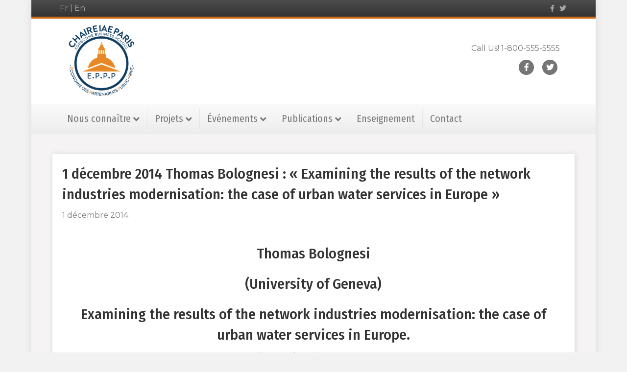

--- FILE ---
content_type: text/html; charset=UTF-8
request_url: https://www.chaire-eppp.org/event/1-decembre-2014-thomas-bolognesi-examining-the-results-of-the-network-industries-modernisation-the-case-of-urban-water-services-in-europe/
body_size: 9372
content:
<!DOCTYPE html>
<html lang="fr-FR">
<head>
<meta charset="UTF-8" />
<meta name='viewport' content='width=device-width, initial-scale=1.0' />
<meta http-equiv='X-UA-Compatible' content='IE=edge' />
<link rel="profile" href="https://gmpg.org/xfn/11" />
<title>1 décembre 2014  Thomas Bolognesi : « Examining the results of the network industries modernisation: the case of urban water services in Europe » &#8211; Chaire EPPP</title>
<meta name='robots' content='max-image-preview:large' />
<link rel='dns-prefetch' href='//fonts.googleapis.com' />
<link href='https://fonts.gstatic.com' crossorigin rel='preconnect' />
<link rel="alternate" type="application/rss+xml" title="Chaire EPPP &raquo; Flux" href="https://www.chaire-eppp.org/feed/" />
<link rel="alternate" type="application/rss+xml" title="Chaire EPPP &raquo; Flux des commentaires" href="https://www.chaire-eppp.org/comments/feed/" />
<script>
window._wpemojiSettings = {"baseUrl":"https:\/\/s.w.org\/images\/core\/emoji\/14.0.0\/72x72\/","ext":".png","svgUrl":"https:\/\/s.w.org\/images\/core\/emoji\/14.0.0\/svg\/","svgExt":".svg","source":{"concatemoji":"https:\/\/www.chaire-eppp.org\/wp-includes\/js\/wp-emoji-release.min.js?ver=6.4.7"}};
/*! This file is auto-generated */
!function(i,n){var o,s,e;function c(e){try{var t={supportTests:e,timestamp:(new Date).valueOf()};sessionStorage.setItem(o,JSON.stringify(t))}catch(e){}}function p(e,t,n){e.clearRect(0,0,e.canvas.width,e.canvas.height),e.fillText(t,0,0);var t=new Uint32Array(e.getImageData(0,0,e.canvas.width,e.canvas.height).data),r=(e.clearRect(0,0,e.canvas.width,e.canvas.height),e.fillText(n,0,0),new Uint32Array(e.getImageData(0,0,e.canvas.width,e.canvas.height).data));return t.every(function(e,t){return e===r[t]})}function u(e,t,n){switch(t){case"flag":return n(e,"\ud83c\udff3\ufe0f\u200d\u26a7\ufe0f","\ud83c\udff3\ufe0f\u200b\u26a7\ufe0f")?!1:!n(e,"\ud83c\uddfa\ud83c\uddf3","\ud83c\uddfa\u200b\ud83c\uddf3")&&!n(e,"\ud83c\udff4\udb40\udc67\udb40\udc62\udb40\udc65\udb40\udc6e\udb40\udc67\udb40\udc7f","\ud83c\udff4\u200b\udb40\udc67\u200b\udb40\udc62\u200b\udb40\udc65\u200b\udb40\udc6e\u200b\udb40\udc67\u200b\udb40\udc7f");case"emoji":return!n(e,"\ud83e\udef1\ud83c\udffb\u200d\ud83e\udef2\ud83c\udfff","\ud83e\udef1\ud83c\udffb\u200b\ud83e\udef2\ud83c\udfff")}return!1}function f(e,t,n){var r="undefined"!=typeof WorkerGlobalScope&&self instanceof WorkerGlobalScope?new OffscreenCanvas(300,150):i.createElement("canvas"),a=r.getContext("2d",{willReadFrequently:!0}),o=(a.textBaseline="top",a.font="600 32px Arial",{});return e.forEach(function(e){o[e]=t(a,e,n)}),o}function t(e){var t=i.createElement("script");t.src=e,t.defer=!0,i.head.appendChild(t)}"undefined"!=typeof Promise&&(o="wpEmojiSettingsSupports",s=["flag","emoji"],n.supports={everything:!0,everythingExceptFlag:!0},e=new Promise(function(e){i.addEventListener("DOMContentLoaded",e,{once:!0})}),new Promise(function(t){var n=function(){try{var e=JSON.parse(sessionStorage.getItem(o));if("object"==typeof e&&"number"==typeof e.timestamp&&(new Date).valueOf()<e.timestamp+604800&&"object"==typeof e.supportTests)return e.supportTests}catch(e){}return null}();if(!n){if("undefined"!=typeof Worker&&"undefined"!=typeof OffscreenCanvas&&"undefined"!=typeof URL&&URL.createObjectURL&&"undefined"!=typeof Blob)try{var e="postMessage("+f.toString()+"("+[JSON.stringify(s),u.toString(),p.toString()].join(",")+"));",r=new Blob([e],{type:"text/javascript"}),a=new Worker(URL.createObjectURL(r),{name:"wpTestEmojiSupports"});return void(a.onmessage=function(e){c(n=e.data),a.terminate(),t(n)})}catch(e){}c(n=f(s,u,p))}t(n)}).then(function(e){for(var t in e)n.supports[t]=e[t],n.supports.everything=n.supports.everything&&n.supports[t],"flag"!==t&&(n.supports.everythingExceptFlag=n.supports.everythingExceptFlag&&n.supports[t]);n.supports.everythingExceptFlag=n.supports.everythingExceptFlag&&!n.supports.flag,n.DOMReady=!1,n.readyCallback=function(){n.DOMReady=!0}}).then(function(){return e}).then(function(){var e;n.supports.everything||(n.readyCallback(),(e=n.source||{}).concatemoji?t(e.concatemoji):e.wpemoji&&e.twemoji&&(t(e.twemoji),t(e.wpemoji)))}))}((window,document),window._wpemojiSettings);
</script>
<style id='wp-emoji-styles-inline-css'>

	img.wp-smiley, img.emoji {
		display: inline !important;
		border: none !important;
		box-shadow: none !important;
		height: 1em !important;
		width: 1em !important;
		margin: 0 0.07em !important;
		vertical-align: -0.1em !important;
		background: none !important;
		padding: 0 !important;
	}
</style>
<link rel='stylesheet' id='wp-block-library-css' href='https://www.chaire-eppp.org/wp-includes/css/dist/block-library/style.min.css?ver=6.4.7' media='all' />
<style id='wp-block-library-theme-inline-css'>
.wp-block-audio figcaption{color:#555;font-size:13px;text-align:center}.is-dark-theme .wp-block-audio figcaption{color:hsla(0,0%,100%,.65)}.wp-block-audio{margin:0 0 1em}.wp-block-code{border:1px solid #ccc;border-radius:4px;font-family:Menlo,Consolas,monaco,monospace;padding:.8em 1em}.wp-block-embed figcaption{color:#555;font-size:13px;text-align:center}.is-dark-theme .wp-block-embed figcaption{color:hsla(0,0%,100%,.65)}.wp-block-embed{margin:0 0 1em}.blocks-gallery-caption{color:#555;font-size:13px;text-align:center}.is-dark-theme .blocks-gallery-caption{color:hsla(0,0%,100%,.65)}.wp-block-image figcaption{color:#555;font-size:13px;text-align:center}.is-dark-theme .wp-block-image figcaption{color:hsla(0,0%,100%,.65)}.wp-block-image{margin:0 0 1em}.wp-block-pullquote{border-bottom:4px solid;border-top:4px solid;color:currentColor;margin-bottom:1.75em}.wp-block-pullquote cite,.wp-block-pullquote footer,.wp-block-pullquote__citation{color:currentColor;font-size:.8125em;font-style:normal;text-transform:uppercase}.wp-block-quote{border-left:.25em solid;margin:0 0 1.75em;padding-left:1em}.wp-block-quote cite,.wp-block-quote footer{color:currentColor;font-size:.8125em;font-style:normal;position:relative}.wp-block-quote.has-text-align-right{border-left:none;border-right:.25em solid;padding-left:0;padding-right:1em}.wp-block-quote.has-text-align-center{border:none;padding-left:0}.wp-block-quote.is-large,.wp-block-quote.is-style-large,.wp-block-quote.is-style-plain{border:none}.wp-block-search .wp-block-search__label{font-weight:700}.wp-block-search__button{border:1px solid #ccc;padding:.375em .625em}:where(.wp-block-group.has-background){padding:1.25em 2.375em}.wp-block-separator.has-css-opacity{opacity:.4}.wp-block-separator{border:none;border-bottom:2px solid;margin-left:auto;margin-right:auto}.wp-block-separator.has-alpha-channel-opacity{opacity:1}.wp-block-separator:not(.is-style-wide):not(.is-style-dots){width:100px}.wp-block-separator.has-background:not(.is-style-dots){border-bottom:none;height:1px}.wp-block-separator.has-background:not(.is-style-wide):not(.is-style-dots){height:2px}.wp-block-table{margin:0 0 1em}.wp-block-table td,.wp-block-table th{word-break:normal}.wp-block-table figcaption{color:#555;font-size:13px;text-align:center}.is-dark-theme .wp-block-table figcaption{color:hsla(0,0%,100%,.65)}.wp-block-video figcaption{color:#555;font-size:13px;text-align:center}.is-dark-theme .wp-block-video figcaption{color:hsla(0,0%,100%,.65)}.wp-block-video{margin:0 0 1em}.wp-block-template-part.has-background{margin-bottom:0;margin-top:0;padding:1.25em 2.375em}
</style>
<style id='classic-theme-styles-inline-css'>
/*! This file is auto-generated */
.wp-block-button__link{color:#fff;background-color:#32373c;border-radius:9999px;box-shadow:none;text-decoration:none;padding:calc(.667em + 2px) calc(1.333em + 2px);font-size:1.125em}.wp-block-file__button{background:#32373c;color:#fff;text-decoration:none}
</style>
<style id='global-styles-inline-css'>
body{--wp--preset--color--black: #000000;--wp--preset--color--cyan-bluish-gray: #abb8c3;--wp--preset--color--white: #ffffff;--wp--preset--color--pale-pink: #f78da7;--wp--preset--color--vivid-red: #cf2e2e;--wp--preset--color--luminous-vivid-orange: #ff6900;--wp--preset--color--luminous-vivid-amber: #fcb900;--wp--preset--color--light-green-cyan: #7bdcb5;--wp--preset--color--vivid-green-cyan: #00d084;--wp--preset--color--pale-cyan-blue: #8ed1fc;--wp--preset--color--vivid-cyan-blue: #0693e3;--wp--preset--color--vivid-purple: #9b51e0;--wp--preset--gradient--vivid-cyan-blue-to-vivid-purple: linear-gradient(135deg,rgba(6,147,227,1) 0%,rgb(155,81,224) 100%);--wp--preset--gradient--light-green-cyan-to-vivid-green-cyan: linear-gradient(135deg,rgb(122,220,180) 0%,rgb(0,208,130) 100%);--wp--preset--gradient--luminous-vivid-amber-to-luminous-vivid-orange: linear-gradient(135deg,rgba(252,185,0,1) 0%,rgba(255,105,0,1) 100%);--wp--preset--gradient--luminous-vivid-orange-to-vivid-red: linear-gradient(135deg,rgba(255,105,0,1) 0%,rgb(207,46,46) 100%);--wp--preset--gradient--very-light-gray-to-cyan-bluish-gray: linear-gradient(135deg,rgb(238,238,238) 0%,rgb(169,184,195) 100%);--wp--preset--gradient--cool-to-warm-spectrum: linear-gradient(135deg,rgb(74,234,220) 0%,rgb(151,120,209) 20%,rgb(207,42,186) 40%,rgb(238,44,130) 60%,rgb(251,105,98) 80%,rgb(254,248,76) 100%);--wp--preset--gradient--blush-light-purple: linear-gradient(135deg,rgb(255,206,236) 0%,rgb(152,150,240) 100%);--wp--preset--gradient--blush-bordeaux: linear-gradient(135deg,rgb(254,205,165) 0%,rgb(254,45,45) 50%,rgb(107,0,62) 100%);--wp--preset--gradient--luminous-dusk: linear-gradient(135deg,rgb(255,203,112) 0%,rgb(199,81,192) 50%,rgb(65,88,208) 100%);--wp--preset--gradient--pale-ocean: linear-gradient(135deg,rgb(255,245,203) 0%,rgb(182,227,212) 50%,rgb(51,167,181) 100%);--wp--preset--gradient--electric-grass: linear-gradient(135deg,rgb(202,248,128) 0%,rgb(113,206,126) 100%);--wp--preset--gradient--midnight: linear-gradient(135deg,rgb(2,3,129) 0%,rgb(40,116,252) 100%);--wp--preset--font-size--small: 13px;--wp--preset--font-size--medium: 20px;--wp--preset--font-size--large: 36px;--wp--preset--font-size--x-large: 42px;--wp--preset--spacing--20: 0.44rem;--wp--preset--spacing--30: 0.67rem;--wp--preset--spacing--40: 1rem;--wp--preset--spacing--50: 1.5rem;--wp--preset--spacing--60: 2.25rem;--wp--preset--spacing--70: 3.38rem;--wp--preset--spacing--80: 5.06rem;--wp--preset--shadow--natural: 6px 6px 9px rgba(0, 0, 0, 0.2);--wp--preset--shadow--deep: 12px 12px 50px rgba(0, 0, 0, 0.4);--wp--preset--shadow--sharp: 6px 6px 0px rgba(0, 0, 0, 0.2);--wp--preset--shadow--outlined: 6px 6px 0px -3px rgba(255, 255, 255, 1), 6px 6px rgba(0, 0, 0, 1);--wp--preset--shadow--crisp: 6px 6px 0px rgba(0, 0, 0, 1);}:where(.is-layout-flex){gap: 0.5em;}:where(.is-layout-grid){gap: 0.5em;}body .is-layout-flow > .alignleft{float: left;margin-inline-start: 0;margin-inline-end: 2em;}body .is-layout-flow > .alignright{float: right;margin-inline-start: 2em;margin-inline-end: 0;}body .is-layout-flow > .aligncenter{margin-left: auto !important;margin-right: auto !important;}body .is-layout-constrained > .alignleft{float: left;margin-inline-start: 0;margin-inline-end: 2em;}body .is-layout-constrained > .alignright{float: right;margin-inline-start: 2em;margin-inline-end: 0;}body .is-layout-constrained > .aligncenter{margin-left: auto !important;margin-right: auto !important;}body .is-layout-constrained > :where(:not(.alignleft):not(.alignright):not(.alignfull)){max-width: var(--wp--style--global--content-size);margin-left: auto !important;margin-right: auto !important;}body .is-layout-constrained > .alignwide{max-width: var(--wp--style--global--wide-size);}body .is-layout-flex{display: flex;}body .is-layout-flex{flex-wrap: wrap;align-items: center;}body .is-layout-flex > *{margin: 0;}body .is-layout-grid{display: grid;}body .is-layout-grid > *{margin: 0;}:where(.wp-block-columns.is-layout-flex){gap: 2em;}:where(.wp-block-columns.is-layout-grid){gap: 2em;}:where(.wp-block-post-template.is-layout-flex){gap: 1.25em;}:where(.wp-block-post-template.is-layout-grid){gap: 1.25em;}.has-black-color{color: var(--wp--preset--color--black) !important;}.has-cyan-bluish-gray-color{color: var(--wp--preset--color--cyan-bluish-gray) !important;}.has-white-color{color: var(--wp--preset--color--white) !important;}.has-pale-pink-color{color: var(--wp--preset--color--pale-pink) !important;}.has-vivid-red-color{color: var(--wp--preset--color--vivid-red) !important;}.has-luminous-vivid-orange-color{color: var(--wp--preset--color--luminous-vivid-orange) !important;}.has-luminous-vivid-amber-color{color: var(--wp--preset--color--luminous-vivid-amber) !important;}.has-light-green-cyan-color{color: var(--wp--preset--color--light-green-cyan) !important;}.has-vivid-green-cyan-color{color: var(--wp--preset--color--vivid-green-cyan) !important;}.has-pale-cyan-blue-color{color: var(--wp--preset--color--pale-cyan-blue) !important;}.has-vivid-cyan-blue-color{color: var(--wp--preset--color--vivid-cyan-blue) !important;}.has-vivid-purple-color{color: var(--wp--preset--color--vivid-purple) !important;}.has-black-background-color{background-color: var(--wp--preset--color--black) !important;}.has-cyan-bluish-gray-background-color{background-color: var(--wp--preset--color--cyan-bluish-gray) !important;}.has-white-background-color{background-color: var(--wp--preset--color--white) !important;}.has-pale-pink-background-color{background-color: var(--wp--preset--color--pale-pink) !important;}.has-vivid-red-background-color{background-color: var(--wp--preset--color--vivid-red) !important;}.has-luminous-vivid-orange-background-color{background-color: var(--wp--preset--color--luminous-vivid-orange) !important;}.has-luminous-vivid-amber-background-color{background-color: var(--wp--preset--color--luminous-vivid-amber) !important;}.has-light-green-cyan-background-color{background-color: var(--wp--preset--color--light-green-cyan) !important;}.has-vivid-green-cyan-background-color{background-color: var(--wp--preset--color--vivid-green-cyan) !important;}.has-pale-cyan-blue-background-color{background-color: var(--wp--preset--color--pale-cyan-blue) !important;}.has-vivid-cyan-blue-background-color{background-color: var(--wp--preset--color--vivid-cyan-blue) !important;}.has-vivid-purple-background-color{background-color: var(--wp--preset--color--vivid-purple) !important;}.has-black-border-color{border-color: var(--wp--preset--color--black) !important;}.has-cyan-bluish-gray-border-color{border-color: var(--wp--preset--color--cyan-bluish-gray) !important;}.has-white-border-color{border-color: var(--wp--preset--color--white) !important;}.has-pale-pink-border-color{border-color: var(--wp--preset--color--pale-pink) !important;}.has-vivid-red-border-color{border-color: var(--wp--preset--color--vivid-red) !important;}.has-luminous-vivid-orange-border-color{border-color: var(--wp--preset--color--luminous-vivid-orange) !important;}.has-luminous-vivid-amber-border-color{border-color: var(--wp--preset--color--luminous-vivid-amber) !important;}.has-light-green-cyan-border-color{border-color: var(--wp--preset--color--light-green-cyan) !important;}.has-vivid-green-cyan-border-color{border-color: var(--wp--preset--color--vivid-green-cyan) !important;}.has-pale-cyan-blue-border-color{border-color: var(--wp--preset--color--pale-cyan-blue) !important;}.has-vivid-cyan-blue-border-color{border-color: var(--wp--preset--color--vivid-cyan-blue) !important;}.has-vivid-purple-border-color{border-color: var(--wp--preset--color--vivid-purple) !important;}.has-vivid-cyan-blue-to-vivid-purple-gradient-background{background: var(--wp--preset--gradient--vivid-cyan-blue-to-vivid-purple) !important;}.has-light-green-cyan-to-vivid-green-cyan-gradient-background{background: var(--wp--preset--gradient--light-green-cyan-to-vivid-green-cyan) !important;}.has-luminous-vivid-amber-to-luminous-vivid-orange-gradient-background{background: var(--wp--preset--gradient--luminous-vivid-amber-to-luminous-vivid-orange) !important;}.has-luminous-vivid-orange-to-vivid-red-gradient-background{background: var(--wp--preset--gradient--luminous-vivid-orange-to-vivid-red) !important;}.has-very-light-gray-to-cyan-bluish-gray-gradient-background{background: var(--wp--preset--gradient--very-light-gray-to-cyan-bluish-gray) !important;}.has-cool-to-warm-spectrum-gradient-background{background: var(--wp--preset--gradient--cool-to-warm-spectrum) !important;}.has-blush-light-purple-gradient-background{background: var(--wp--preset--gradient--blush-light-purple) !important;}.has-blush-bordeaux-gradient-background{background: var(--wp--preset--gradient--blush-bordeaux) !important;}.has-luminous-dusk-gradient-background{background: var(--wp--preset--gradient--luminous-dusk) !important;}.has-pale-ocean-gradient-background{background: var(--wp--preset--gradient--pale-ocean) !important;}.has-electric-grass-gradient-background{background: var(--wp--preset--gradient--electric-grass) !important;}.has-midnight-gradient-background{background: var(--wp--preset--gradient--midnight) !important;}.has-small-font-size{font-size: var(--wp--preset--font-size--small) !important;}.has-medium-font-size{font-size: var(--wp--preset--font-size--medium) !important;}.has-large-font-size{font-size: var(--wp--preset--font-size--large) !important;}.has-x-large-font-size{font-size: var(--wp--preset--font-size--x-large) !important;}
.wp-block-navigation a:where(:not(.wp-element-button)){color: inherit;}
:where(.wp-block-post-template.is-layout-flex){gap: 1.25em;}:where(.wp-block-post-template.is-layout-grid){gap: 1.25em;}
:where(.wp-block-columns.is-layout-flex){gap: 2em;}:where(.wp-block-columns.is-layout-grid){gap: 2em;}
.wp-block-pullquote{font-size: 1.5em;line-height: 1.6;}
</style>
<link rel='stylesheet' id='jquery-magnificpopup-css' href='https://www.chaire-eppp.org/wp-content/plugins/bb-plugin/css/jquery.magnificpopup.min.css?ver=2.8.6.1' media='all' />
<link rel='stylesheet' id='font-awesome-5-css' href='https://www.chaire-eppp.org/wp-content/plugins/bb-plugin/fonts/fontawesome/5.15.4/css/all.min.css?ver=2.8.6.1' media='all' />
<link rel='stylesheet' id='bootstrap-css' href='https://www.chaire-eppp.org/wp-content/themes/bb-theme/css/bootstrap.min.css?ver=1.7.14' media='all' />
<link rel='stylesheet' id='fl-automator-skin-css' href='https://www.chaire-eppp.org/wp-content/uploads/bb-theme/skin-692c911977fdf.css?ver=1.7.14' media='all' />
<link rel='stylesheet' id='fl-builder-google-fonts-8d788806811c2d575c043b11ab8016da-css' href='//fonts.googleapis.com/css?family=Montserrat%3A300%2C400%2C700%7CFira+Sans+Condensed%3A500%2C400&#038;ver=6.4.7' media='all' />
<script src="https://www.chaire-eppp.org/wp-includes/js/jquery/jquery.min.js?ver=3.7.1" id="jquery-core-js"></script>
<script src="https://www.chaire-eppp.org/wp-includes/js/jquery/jquery-migrate.min.js?ver=3.4.1" id="jquery-migrate-js"></script>
<link rel="https://api.w.org/" href="https://www.chaire-eppp.org/wp-json/" /><link rel="alternate" type="application/json" href="https://www.chaire-eppp.org/wp-json/wp/v2/event/12976" /><link rel="EditURI" type="application/rsd+xml" title="RSD" href="https://www.chaire-eppp.org/xmlrpc.php?rsd" />
<meta name="generator" content="WordPress 6.4.7" />
<link rel="canonical" href="https://www.chaire-eppp.org/event/1-decembre-2014-thomas-bolognesi-examining-the-results-of-the-network-industries-modernisation-the-case-of-urban-water-services-in-europe/" />
<link rel='shortlink' href='https://www.chaire-eppp.org/?p=12976' />
<link rel="alternate" type="application/json+oembed" href="https://www.chaire-eppp.org/wp-json/oembed/1.0/embed?url=https%3A%2F%2Fwww.chaire-eppp.org%2Fevent%2F1-decembre-2014-thomas-bolognesi-examining-the-results-of-the-network-industries-modernisation-the-case-of-urban-water-services-in-europe%2F&#038;lang=fr" />
<link rel="alternate" type="text/xml+oembed" href="https://www.chaire-eppp.org/wp-json/oembed/1.0/embed?url=https%3A%2F%2Fwww.chaire-eppp.org%2Fevent%2F1-decembre-2014-thomas-bolognesi-examining-the-results-of-the-network-industries-modernisation-the-case-of-urban-water-services-in-europe%2F&#038;format=xml&#038;lang=fr" />
<meta name="cdp-version" content="1.4.3" /><style>.recentcomments a{display:inline !important;padding:0 !important;margin:0 !important;}</style>		<style id="wp-custom-css">
			pre {font-size: 16px !important;}

.fl-page-bar {font-size:16px;}

.fl-logo-img {max-width:170px;}

.single-team .fl-post-thumb {max-width: 180px;}

.single-team .fl-post-header .fl-post-meta {display: none;}

.single-event .fl-post-thumb {display: none;}

#fl-main-content.fl-page-content {
  background-color: #F5F3F3;
}

@media screen and (min-width: 750px) {
	.fl-content {background: white;padding: 20px; box-shadow: 1px 1px 10px lightgrey;}
}

@media screen and (min-width: 750px) {

.single-team article {display:grid; grid-template-columns: 250px 1fr;}

.single-team .fl-post-header {}

.single-team .fl-post-thumb {grid-column:1;}

.single-team .fl-post-content {grid-column:2/3;}

}

.trombino .fl-photo-content {max-width:75%;}

footer {font-size: 14px;}

.fl-post-feed-more, .fl-post-grid-more {border: 1px solid; padding: 4px 10px;}

.crop_img_170px .fl-post-grid-image {height:170px;}

.crop_img_170px .fl-post-grid-image img {height:100% !important;object-fit:cover; object-position:0 85%;}		</style>
		</head>
<body class="event-template-default single single-event postid-12976 fl-builder-2-8-6-1 fl-theme-1-7-14 fl-framework-bootstrap fl-preset-modern fl-fixed-width fl-scroll-to-top fl-submenu-indicator" itemscope="itemscope" itemtype="https://schema.org/WebPage">
<a aria-label="Aller au contenu" class="fl-screen-reader-text" href="#fl-main-content">Aller au contenu</a><div class="fl-page">
	<header class="fl-page-header fl-page-header-fixed fl-page-nav-right fl-page-nav-toggle-button fl-page-nav-toggle-visible-mobile"  role="banner">
	<div class="fl-page-header-wrap">
		<div class="fl-page-header-container container">
			<div class="fl-page-header-row row">
				<div class="col-sm-12 col-md-3 fl-page-logo-wrap">
					<div class="fl-page-header-logo">
						<a href="https://www.chaire-eppp.org/"><img class="fl-logo-img" loading="false" data-no-lazy="1"   itemscope itemtype="https://schema.org/ImageObject" src="https://www.chaire-eppp.org/wp-content/uploads/2018/03/EPPP-1.png" data-retina="" title="" width="250" height="250" alt="Chaire EPPP" /><meta itemprop="name" content="Chaire EPPP" /></a>
					</div>
				</div>
				<div class="col-sm-12 col-md-9 fl-page-fixed-nav-wrap">
					<div class="fl-page-nav-wrap">
						<nav class="fl-page-nav fl-nav navbar navbar-default navbar-expand-md" aria-label="Menu de l&#039;en-tête" role="navigation">
							<button type="button" class="navbar-toggle navbar-toggler" data-toggle="collapse" data-target=".fl-page-nav-collapse">
								<span>Menu</span>
							</button>
							<div class="fl-page-nav-collapse collapse navbar-collapse">
								<ul id="menu-menu-principal" class="nav navbar-nav navbar-right menu fl-theme-menu"><li id="menu-item-19272" class="menu-item menu-item-type-custom menu-item-object-custom menu-item-has-children menu-item-19272 nav-item"><a href="#" class="nav-link">Nous connaître</a><div class="fl-submenu-icon-wrap"><span class="fl-submenu-toggle-icon"></span></div>
<ul class="sub-menu">
	<li id="menu-item-20294" class="menu-item menu-item-type-post_type menu-item-object-page menu-item-20294 nav-item"><a href="https://www.chaire-eppp.org/homepage/etudes-2/" class="nav-link">Présentation de la chaire</a></li>
	<li id="menu-item-19266" class="menu-item menu-item-type-post_type menu-item-object-page menu-item-19266 nav-item"><a href="https://www.chaire-eppp.org/members-chaire/" class="nav-link">Nos membres</a></li>
	<li id="menu-item-19274" class="menu-item menu-item-type-post_type menu-item-object-page menu-item-19274 nav-item"><a href="https://www.chaire-eppp.org/nos-partenaires/" class="nav-link">Nos partenaires</a></li>
	<li id="menu-item-19766" class="menu-item menu-item-type-post_type menu-item-object-page menu-item-19766 nav-item"><a href="https://www.chaire-eppp.org/nous-connaitre-rapports-annuels/" class="nav-link">Rapport Annuel</a></li>
	<li id="menu-item-19265" class="menu-item menu-item-type-post_type menu-item-object-page menu-item-19265 nav-item"><a href="https://www.chaire-eppp.org/?page_id=14819" class="nav-link">Revue de presse</a></li>
</ul>
</li>
<li id="menu-item-20738" class="menu-item menu-item-type-custom menu-item-object-custom menu-item-has-children menu-item-20738 nav-item"><a href="#" class="nav-link">Projets</a><div class="fl-submenu-icon-wrap"><span class="fl-submenu-toggle-icon"></span></div>
<ul class="sub-menu">
	<li id="menu-item-20695" class="menu-item menu-item-type-post_type menu-item-object-page menu-item-20695 nav-item"><a href="https://www.chaire-eppp.org/covid19/" class="nav-link">Covid19</a></li>
	<li id="menu-item-20697" class="menu-item menu-item-type-post_type menu-item-object-page menu-item-20697 nav-item"><a href="https://www.chaire-eppp.org/digitalisation/" class="nav-link">Digitalisation</a></li>
	<li id="menu-item-20696" class="menu-item menu-item-type-post_type menu-item-object-page menu-item-20696 nav-item"><a href="https://www.chaire-eppp.org/impact-social/" class="nav-link">Impact social</a></li>
</ul>
</li>
<li id="menu-item-19275" class="menu-item menu-item-type-custom menu-item-object-custom menu-item-has-children menu-item-19275 nav-item"><a href="#" class="nav-link">Événements</a><div class="fl-submenu-icon-wrap"><span class="fl-submenu-toggle-icon"></span></div>
<ul class="sub-menu">
	<li id="menu-item-19281" class="menu-item menu-item-type-post_type menu-item-object-page menu-item-19281 nav-item"><a href="https://www.chaire-eppp.org/evenements-conferences-annuelles/" class="nav-link">Conférences annuelles</a></li>
	<li id="menu-item-19280" class="menu-item menu-item-type-post_type menu-item-object-page menu-item-19280 nav-item"><a href="https://www.chaire-eppp.org/evenements-conferences-fsr/" class="nav-link">Conférences FSR</a></li>
	<li id="menu-item-19279" class="menu-item menu-item-type-post_type menu-item-object-page menu-item-19279 nav-item"><a href="https://www.chaire-eppp.org/evenements-petits-dejeuners-cocktails/" class="nav-link">Petits déjeuners / Cocktails</a></li>
	<li id="menu-item-19278" class="menu-item menu-item-type-post_type menu-item-object-page menu-item-19278 nav-item"><a href="https://www.chaire-eppp.org/evenements-seminaires/" class="nav-link">Séminaires</a></li>
	<li id="menu-item-19276" class="menu-item menu-item-type-post_type menu-item-object-page menu-item-19276 nav-item"><a href="https://www.chaire-eppp.org/evenements-workshops/" class="nav-link">Workshops Berkeley-Padova-Paris</a></li>
</ul>
</li>
<li id="menu-item-19282" class="menu-item menu-item-type-custom menu-item-object-custom menu-item-has-children menu-item-19282 nav-item"><a href="#" class="nav-link">Publications</a><div class="fl-submenu-icon-wrap"><span class="fl-submenu-toggle-icon"></span></div>
<ul class="sub-menu">
	<li id="menu-item-19264" class="menu-item menu-item-type-post_type menu-item-object-page menu-item-19264 nav-item"><a href="https://www.chaire-eppp.org/publications-revues-et-ouvrages/" class="nav-link">Revues et Ouvrages</a></li>
	<li id="menu-item-19292" class="menu-item menu-item-type-post_type menu-item-object-page menu-item-19292 nav-item"><a href="https://www.chaire-eppp.org/deux-pages-publications/" class="nav-link">« Deux-pages »</a></li>
	<li id="menu-item-19928" class="menu-item menu-item-type-post_type menu-item-object-page menu-item-19928 nav-item"><a href="https://www.chaire-eppp.org/policy-papers/" class="nav-link">Policy Papers</a></li>
	<li id="menu-item-19293" class="menu-item menu-item-type-post_type menu-item-object-page menu-item-19293 nav-item"><a href="https://www.chaire-eppp.org/documents-de-travail-publications/" class="nav-link">Documents de Travail</a></li>
	<li id="menu-item-19294" class="menu-item menu-item-type-post_type menu-item-object-page menu-item-19294 nav-item"><a href="https://www.chaire-eppp.org/theses-publications/" class="nav-link">Thèses</a></li>
	<li id="menu-item-19295" class="menu-item menu-item-type-post_type menu-item-object-page menu-item-19295 nav-item"><a href="https://www.chaire-eppp.org/etudes/" class="nav-link">Études</a></li>
</ul>
</li>
<li id="menu-item-19290" class="menu-item menu-item-type-post_type menu-item-object-page menu-item-19290 nav-item"><a href="https://www.chaire-eppp.org/enseignement/" class="nav-link">Enseignement</a></li>
<li id="menu-item-19291" class="menu-item menu-item-type-post_type menu-item-object-page menu-item-19291 nav-item"><a href="https://www.chaire-eppp.org/contact/" class="nav-link">Contact</a></li>
</ul>							</div>
						</nav>
					</div>
				</div>
			</div>
		</div>
	</div>
</header><!-- .fl-page-header-fixed -->
<div class="fl-page-bar">
	<div class="fl-page-bar-container container">
		<div class="fl-page-bar-row row">
			<div class="col-sm-6 col-md-6 text-left clearfix"><div class="fl-page-bar-text fl-page-bar-text-1"><a href="http://www.chaire-eppp.org/">Fr</a> | 
<a href="http://www.chaire-eppp.org/en/home/">En</a></div></div>			<div class="col-sm-6 col-md-6 text-right clearfix">	<div class="fl-social-icons">
	<a href="#" target="_self" rel="noopener noreferrer"><span class="sr-only">Facebook</span><i aria-hidden="true" class="fab fa-facebook-f mono"></i></a><a href="https://twitter.com/ChaireEppp?ref_src=twsrc%5Etfw%7Ctwcamp%5Eembeddedtimeline%7Ctwterm%5Eprofile%3AChaireEppp&ref_url=http%3A%2F%2Fwww.chaire-eppp.org%2F" target="_self" rel="noopener noreferrer"><span class="sr-only">Twitter</span><i aria-hidden="true" class="fab fa-twitter mono"></i></a></div>
</div>		</div>
	</div>
</div><!-- .fl-page-bar -->
<header class="fl-page-header fl-page-header-primary fl-page-nav-bottom fl-page-nav-toggle-button fl-page-nav-toggle-visible-mobile" itemscope="itemscope" itemtype="https://schema.org/WPHeader" role="banner">
	<div class="fl-page-header-wrap">
		<div class="fl-page-header-container container">
			<div class="fl-page-header-row row">
				<div class="col-sm-6 col-md-6 fl-page-header-logo-col">
					<div class="fl-page-header-logo" itemscope="itemscope" itemtype="https://schema.org/Organization">
						<a href="https://www.chaire-eppp.org/" itemprop="url"><img class="fl-logo-img" loading="false" data-no-lazy="1"   itemscope itemtype="https://schema.org/ImageObject" src="https://www.chaire-eppp.org/wp-content/uploads/2018/03/EPPP-1.png" data-retina="" title="" width="250" height="250" alt="Chaire EPPP" /><meta itemprop="name" content="Chaire EPPP" /></a>
											</div>
				</div>
				<div class="col-sm-6 col-md-6 fl-page-nav-col">
					<div class="fl-page-header-content">
						<div class="fl-page-header-text">Call Us! 1-800-555-5555</div>	<div class="fl-social-icons">
	<a href="#" class="fa-stack icon-facebook-f" target="_self" rel="noopener noreferrer"><span class="sr-only">Facebook</span>
					<i aria-hidden="true" class="fas fa-circle fa-stack-2x mono"></i>
					<i aria-hidden="true" class="fab fa-facebook-f mono fa-stack-1x fa-inverse"></i>
					</a><a href="https://twitter.com/ChaireEppp?ref_src=twsrc%5Etfw%7Ctwcamp%5Eembeddedtimeline%7Ctwterm%5Eprofile%3AChaireEppp&ref_url=http%3A%2F%2Fwww.chaire-eppp.org%2F" class="fa-stack icon-twitter" target="_self" rel="noopener noreferrer"><span class="sr-only">Twitter</span>
					<i aria-hidden="true" class="fas fa-circle fa-stack-2x mono"></i>
					<i aria-hidden="true" class="fab fa-twitter mono fa-stack-1x fa-inverse"></i>
					</a></div>
					</div>
				</div>
			</div>
		</div>
	</div>
	<div class="fl-page-nav-wrap">
		<div class="fl-page-nav-container container">
			<nav class="fl-page-nav navbar navbar-default navbar-expand-md" aria-label="Menu de l&#039;en-tête" itemscope="itemscope" itemtype="https://schema.org/SiteNavigationElement" role="navigation">
				<button type="button" class="navbar-toggle navbar-toggler" data-toggle="collapse" data-target=".fl-page-nav-collapse">
					<span>Menu</span>
				</button>
				<div class="fl-page-nav-collapse collapse navbar-collapse">
					<ul id="menu-menu-principal-1" class="nav navbar-nav menu fl-theme-menu"><li class="menu-item menu-item-type-custom menu-item-object-custom menu-item-has-children menu-item-19272 nav-item"><a href="#" class="nav-link">Nous connaître</a><div class="fl-submenu-icon-wrap"><span class="fl-submenu-toggle-icon"></span></div>
<ul class="sub-menu">
	<li class="menu-item menu-item-type-post_type menu-item-object-page menu-item-20294 nav-item"><a href="https://www.chaire-eppp.org/homepage/etudes-2/" class="nav-link">Présentation de la chaire</a></li>
	<li class="menu-item menu-item-type-post_type menu-item-object-page menu-item-19266 nav-item"><a href="https://www.chaire-eppp.org/members-chaire/" class="nav-link">Nos membres</a></li>
	<li class="menu-item menu-item-type-post_type menu-item-object-page menu-item-19274 nav-item"><a href="https://www.chaire-eppp.org/nos-partenaires/" class="nav-link">Nos partenaires</a></li>
	<li class="menu-item menu-item-type-post_type menu-item-object-page menu-item-19766 nav-item"><a href="https://www.chaire-eppp.org/nous-connaitre-rapports-annuels/" class="nav-link">Rapport Annuel</a></li>
	<li class="menu-item menu-item-type-post_type menu-item-object-page menu-item-19265 nav-item"><a href="https://www.chaire-eppp.org/?page_id=14819" class="nav-link">Revue de presse</a></li>
</ul>
</li>
<li class="menu-item menu-item-type-custom menu-item-object-custom menu-item-has-children menu-item-20738 nav-item"><a href="#" class="nav-link">Projets</a><div class="fl-submenu-icon-wrap"><span class="fl-submenu-toggle-icon"></span></div>
<ul class="sub-menu">
	<li class="menu-item menu-item-type-post_type menu-item-object-page menu-item-20695 nav-item"><a href="https://www.chaire-eppp.org/covid19/" class="nav-link">Covid19</a></li>
	<li class="menu-item menu-item-type-post_type menu-item-object-page menu-item-20697 nav-item"><a href="https://www.chaire-eppp.org/digitalisation/" class="nav-link">Digitalisation</a></li>
	<li class="menu-item menu-item-type-post_type menu-item-object-page menu-item-20696 nav-item"><a href="https://www.chaire-eppp.org/impact-social/" class="nav-link">Impact social</a></li>
</ul>
</li>
<li class="menu-item menu-item-type-custom menu-item-object-custom menu-item-has-children menu-item-19275 nav-item"><a href="#" class="nav-link">Événements</a><div class="fl-submenu-icon-wrap"><span class="fl-submenu-toggle-icon"></span></div>
<ul class="sub-menu">
	<li class="menu-item menu-item-type-post_type menu-item-object-page menu-item-19281 nav-item"><a href="https://www.chaire-eppp.org/evenements-conferences-annuelles/" class="nav-link">Conférences annuelles</a></li>
	<li class="menu-item menu-item-type-post_type menu-item-object-page menu-item-19280 nav-item"><a href="https://www.chaire-eppp.org/evenements-conferences-fsr/" class="nav-link">Conférences FSR</a></li>
	<li class="menu-item menu-item-type-post_type menu-item-object-page menu-item-19279 nav-item"><a href="https://www.chaire-eppp.org/evenements-petits-dejeuners-cocktails/" class="nav-link">Petits déjeuners / Cocktails</a></li>
	<li class="menu-item menu-item-type-post_type menu-item-object-page menu-item-19278 nav-item"><a href="https://www.chaire-eppp.org/evenements-seminaires/" class="nav-link">Séminaires</a></li>
	<li class="menu-item menu-item-type-post_type menu-item-object-page menu-item-19276 nav-item"><a href="https://www.chaire-eppp.org/evenements-workshops/" class="nav-link">Workshops Berkeley-Padova-Paris</a></li>
</ul>
</li>
<li class="menu-item menu-item-type-custom menu-item-object-custom menu-item-has-children menu-item-19282 nav-item"><a href="#" class="nav-link">Publications</a><div class="fl-submenu-icon-wrap"><span class="fl-submenu-toggle-icon"></span></div>
<ul class="sub-menu">
	<li class="menu-item menu-item-type-post_type menu-item-object-page menu-item-19264 nav-item"><a href="https://www.chaire-eppp.org/publications-revues-et-ouvrages/" class="nav-link">Revues et Ouvrages</a></li>
	<li class="menu-item menu-item-type-post_type menu-item-object-page menu-item-19292 nav-item"><a href="https://www.chaire-eppp.org/deux-pages-publications/" class="nav-link">« Deux-pages »</a></li>
	<li class="menu-item menu-item-type-post_type menu-item-object-page menu-item-19928 nav-item"><a href="https://www.chaire-eppp.org/policy-papers/" class="nav-link">Policy Papers</a></li>
	<li class="menu-item menu-item-type-post_type menu-item-object-page menu-item-19293 nav-item"><a href="https://www.chaire-eppp.org/documents-de-travail-publications/" class="nav-link">Documents de Travail</a></li>
	<li class="menu-item menu-item-type-post_type menu-item-object-page menu-item-19294 nav-item"><a href="https://www.chaire-eppp.org/theses-publications/" class="nav-link">Thèses</a></li>
	<li class="menu-item menu-item-type-post_type menu-item-object-page menu-item-19295 nav-item"><a href="https://www.chaire-eppp.org/etudes/" class="nav-link">Études</a></li>
</ul>
</li>
<li class="menu-item menu-item-type-post_type menu-item-object-page menu-item-19290 nav-item"><a href="https://www.chaire-eppp.org/enseignement/" class="nav-link">Enseignement</a></li>
<li class="menu-item menu-item-type-post_type menu-item-object-page menu-item-19291 nav-item"><a href="https://www.chaire-eppp.org/contact/" class="nav-link">Contact</a></li>
</ul>				</div>
			</nav>
		</div>
	</div>
</header><!-- .fl-page-header -->
	<div id="fl-main-content" class="fl-page-content" itemprop="mainContentOfPage" role="main">

		
<div class="container">
	<div class="row">
		
				
		<div class="fl-content col-md-12">
							<article class="fl-post post-12976 event type-event status-publish hentry events_cat-seminaires" id="fl-post-12976" itemscope itemtype="https://schema.org/BlogPosting">

	
	<header class="fl-post-header">
		<h1 class="fl-post-title" itemprop="headline">
			1 décembre 2014  Thomas Bolognesi : « Examining the results of the network industries modernisation: the case of urban water services in Europe »					</h1>
		<div class="fl-post-meta fl-post-meta-top"><span class="fl-post-date">1 décembre 2014</span></div><meta itemscope itemprop="mainEntityOfPage" itemtype="https://schema.org/WebPage" itemid="https://www.chaire-eppp.org/event/1-decembre-2014-thomas-bolognesi-examining-the-results-of-the-network-industries-modernisation-the-case-of-urban-water-services-in-europe/" content="1 décembre 2014  Thomas Bolognesi : « Examining the results of the network industries modernisation: the case of urban water services in Europe »" /><meta itemprop="datePublished" content="2014-12-01" /><meta itemprop="dateModified" content="2018-07-04" /><div itemprop="publisher" itemscope itemtype="https://schema.org/Organization"><meta itemprop="name" content="Chaire EPPP"><div itemprop="logo" itemscope itemtype="https://schema.org/ImageObject"><meta itemprop="url" content="https://www.chaire-eppp.org/wp-content/uploads/2018/03/EPPP-1.png"></div></div><div itemscope itemprop="author" itemtype="https://schema.org/Person"><meta itemprop="url" content="https://www.chaire-eppp.org/author/rosaparks/" /><meta itemprop="name" content="RosaParks" /></div><div itemprop="interactionStatistic" itemscope itemtype="https://schema.org/InteractionCounter"><meta itemprop="interactionType" content="https://schema.org/CommentAction" /><meta itemprop="userInteractionCount" content="0" /></div>	</header><!-- .fl-post-header -->

	
	
	<div class="fl-post-content clearfix" itemprop="text">
		<div class="field field-type-filefield field-field-image-nouvelles">
<div class="field-items">
<h1 class="field-item odd" style="text-align: center;">Thomas Bolognesi</h1>
<h1 class="field-item odd" style="text-align: center;">(University of Geneva)</h1>
<h1 class="field-item odd" style="text-align: center;">Examining the results of the network industries modernisation: the case of urban water services in Europe.</h1>
<div class="field-item odd"></div>
<div class="field-item odd" style="text-align: center;"></div>
<div class="field-item odd" style="text-align: center;">
<div class="field field-type-text field-field-lieu">
<div class="field-items">
<div class="field-item odd">
<div class="field-label-inline-first"><strong>Lieu:</strong> IAE de Paris &#8211; Room A310</div>
</div>
</div>
</div>
<div class="field field-type-datetime field-field-date-time">
<div class="field-items">
<div class="field-item odd">
<div class="field-label-inline-first"><strong>Date:</strong> Lundi, 1 Décembre, 2014 &#8211; <span class="date-display-start">10:00</span><span class="date-display-separator"> &#8211; </span><span class="date-display-end">12:00</span></div>
</div>
</div>
</div>
</div>
</div>
</div>
<div class="field field-type-text field-field-seminaire-programme">
<div class="field-items">
<div class="field-item odd">
<p style="text-align: center;"><em><strong>Speaker </strong></em>: Thomas Bolognesi (University of Geneva)<em id="yui_3_13_0_ym1_1_1385632834093_30294"> </em></p>
<p style="text-align: justify;"><strong>Thomas Bolognesi</strong> is Scientific collaborator at UNIGE in the group POLiltics, Environment, Territories (POLET), working on the <em>Water Education &amp; Knowledge</em> project. He has completed his PhD in Economics in 2013 at the University of Grenoble, PACTE-EDDEN lab, under the direction of Pr. Patrick Criqui, assisted by Yvan Renou. His PhD thesis is entitled <em>Modernisation and Sustainability of Urban Water Systems in Europe: a neoinstitutionalist approach of resource regimes</em>. His researches focus on the New Institutional Economics framework and its application to environmental concerns and to network industries (urban water in Europe).</p>
<p style="text-align: justify;"><em><strong>Abstract </strong></em>: Since 1980’s, the European Union favours regulatory reforms in network industries and the water sector appears to be the latest to be included in this. We deal with this issue while questioning the concept of “modernisation of the Urban Water Systems in Europe” (UWSE). This modernisation of UWSE begins in the second middle of 1990 and the Water framework directive (2000) constitutes its main element. Three core principles provide the basis for the modernisation of UWSEs: 1/ a rationalisation of the public command; 2/ an increasing use of market mechanisms; 3/ the identification of sustainable development goals. The leading principles of such modernization have now been written into national law in the various Member States. The initial deadlines for its implementation have passed. Many UWSEs fall short of expectations. We propose an analysis of the modernization of UWSEs in order to better understand their operating mechanisms, impacts and why past targets have proved so difficult to achieve. In this paper, it is argue that modernization entails a change in the modalities of coordinating urban water systems, while intensifying and polarizing the problems of sustainability around economic issues. At an organizational level, modernization tends to depoliticize urban water systems and increase socio-institutional resilience. These two phenomena are mainly the result of hybridization of institutional arrangements in favour of the market. With respect to sustainability potential, the lack of coherence in the development of urban-water-system re-regulation explains the relatively gloomy outlook.</p>
<p style="text-align: center;"><a href="http://www.chaire-eppp.org/files_chaire/bolognesi_2014_modernization_network_ind_crni.pdf"><em><strong>Download the paper</strong></em></a></p>
</div>
</div>
</div>
	</div><!-- .fl-post-content -->

	
	<div class="fl-post-meta fl-post-meta-bottom"><div class="fl-post-cats-tags"></div></div>		
</article>


<!-- .fl-post -->
					</div>
		
				
	</div>
</div>


	</div><!-- .fl-page-content -->
		<footer class="fl-page-footer-wrap" itemscope="itemscope" itemtype="https://schema.org/WPFooter"  role="contentinfo">
		<div class="fl-page-footer-widgets">
	<div class="fl-page-footer-widgets-container container">
		<div class="fl-page-footer-widgets-row row">
		<div class="col-sm-12 col-md-12 fl-page-footer-widget-col fl-page-footer-widget-col-1"><aside id="block-2" class="fl-widget widget_block widget_media_image">
<div class="wp-block-image"><figure class="aligncenter size-full"><img loading="lazy" decoding="async" width="300" height="93" src="https://www.chaire-eppp.org/wp-content/uploads/2018/03/Logo-IAE-2017-300x93.jpg" alt="IAE" class="wp-image-19714"/></figure></div>
</aside></div>		</div>
	</div>
</div><!-- .fl-page-footer-widgets -->
<div class="fl-page-footer">
	<div class="fl-page-footer-container container">
		<div class="fl-page-footer-row row">
			<div class="col-md-12 text-center clearfix"><div class="fl-page-footer-text fl-page-footer-text-1"><div style="font-size:14px; font-weight:bolder;"><a href="https://www.chaire-eppp.org/mentions-legales-chaire-eppp/">MENTIONS LÉGALES</a> | <a href="https://www.chaire-eppp.org/politique-de-confidentialite/">POLITIQUE DE CONFIDENTIALITÉ</a></div></div></div>					</div>
	</div>
</div><!-- .fl-page-footer -->
	</footer>
		</div><!-- .fl-page -->
<a href="#" id="fl-to-top"><span class="sr-only">Faire défiler vers le haut</span><i class="fas fa-chevron-up" aria-hidden="true"></i></a><script src="https://www.chaire-eppp.org/wp-content/plugins/bb-plugin/js/jquery.ba-throttle-debounce.min.js?ver=2.8.6.1" id="jquery-throttle-js"></script>
<script src="https://www.chaire-eppp.org/wp-content/plugins/bb-plugin/js/jquery.magnificpopup.min.js?ver=2.8.6.1" id="jquery-magnificpopup-js"></script>
<script src="https://www.chaire-eppp.org/wp-content/plugins/bb-plugin/js/jquery.fitvids.min.js?ver=1.2" id="jquery-fitvids-js"></script>
<script src="https://www.chaire-eppp.org/wp-content/themes/bb-theme/js/bootstrap.min.js?ver=1.7.14" id="bootstrap-js"></script>
<script id="fl-automator-js-extra">
var themeopts = {"medium_breakpoint":"992","mobile_breakpoint":"768","scrollTopPosition":"800"};
</script>
<script src="https://www.chaire-eppp.org/wp-content/themes/bb-theme/js/theme.min.js?ver=1.7.14" id="fl-automator-js"></script>
</body>
</html>
